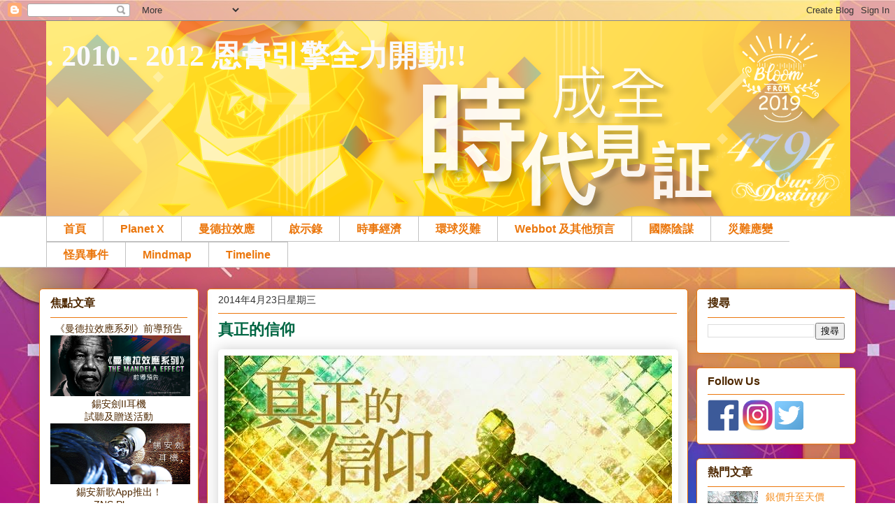

--- FILE ---
content_type: text/html; charset=UTF-8
request_url: https://riverflowing09.blogspot.com/b/stats?style=BLACK_TRANSPARENT&timeRange=ALL_TIME&token=APq4FmAtr0I4ZBq60hJ28ylSGastpV6mJs5MQNUR7g6Bt916PeKSC6usOAAO6imAxxjaSKuEh3G1kK4Z7y-_uRpR3rFV8DEqzQ
body_size: -19
content:
{"total":5629459,"sparklineOptions":{"backgroundColor":{"fillOpacity":0.1,"fill":"#000000"},"series":[{"areaOpacity":0.3,"color":"#202020"}]},"sparklineData":[[0,18],[1,22],[2,31],[3,13],[4,3],[5,10],[6,5],[7,8],[8,6],[9,9],[10,6],[11,7],[12,16],[13,23],[14,100],[15,69],[16,11],[17,3],[18,2],[19,3],[20,11],[21,2],[22,1],[23,1],[24,1],[25,0],[26,1],[27,4],[28,13],[29,1]],"nextTickMs":100000}